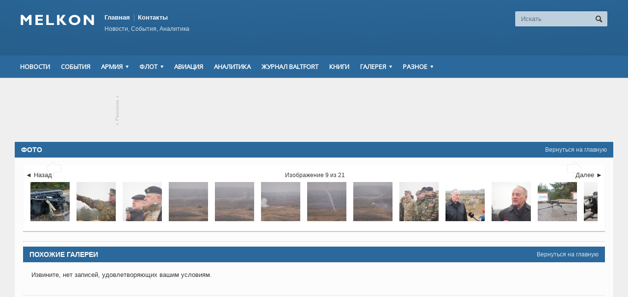

--- FILE ---
content_type: text/html; charset=UTF-8
request_url: http://www.melkon.lv/gal/operation-summer-shield-xii-na-pole-boya/30986/
body_size: 7805
content:
<!DOCTYPE html>

<!-- BEGIN html -->
<html xmlns="http://www.w3.org/1999/xhtml" lang="ru-RU" prefix="og: http://ogp.me/ns# fb: http://ogp.me/ns/fb#">

	<!-- BEGIN head -->
	<head>
		<!-- Title -->
		<title>Operation Summer shield XII: На поле боя | Melkon</title>

		<!-- Meta Tags -->
		<meta http-equiv="content-type" content="text/html; charset=UTF-8" />
		<meta name="viewport" content="width=device-width, initial-scale=1, maximum-scale=1" />
		
		<!-- Favicon -->
		<meta name="description" 
				/>
		<meta name="keywords" 
		
		/>

					<link rel="shortcut icon" href="http://www.melkon.lv/wp-content/uploads/2014/09/favicon.ico" type="image/x-icon" />
				
		<link rel="alternate" type="application/rss+xml" href="http://www.melkon.lv/feed/" title="Melkon последние сообщения" />
		<link rel="alternate" type="application/rss+xml" href="http://www.melkon.lv/comments/feed/" title="Melkon Последние комментарии" />
		<link rel="pingback" href="http://www.melkon.lv/xmlrpc.php" />

		
<!-- SEO Ultimate (http://www.seodesignsolutions.com/wordpress-seo/) -->
	<meta property="og:title" content="Operation Summer shield XII: На поле боя" />
	<meta property="og:url" content="http://www.melkon.lv/gal/operation-summer-shield-xii-na-pole-boya/" />
	<meta property="og:image" content="http://www.melkon.lv/wp-content/uploads/2015/03/operation_summer_shield_XII_059.jpg" />
	<meta property="og:site_name" content="Melkon" />

<!-- Code Inserter module -->
<!-- Yandex.Metrika counter -->
<script type="text/javascript" >
   (function(m,e,t,r,i,k,a){m[i]=m[i]||function(){(m[i].a=m[i].a||[]).push(arguments)};
   m[i].l=1*new Date();
   for (var j = 0; j < document.scripts.length; j++) {if (document.scripts[j].src === r) { return; }}
   k=e.createElement(t),a=e.getElementsByTagName(t)[0],k.async=1,k.src=r,a.parentNode.insertBefore(k,a)})
   (window, document, "script", "https://mc.yandex.ru/metrika/tag.js", "ym");

   ym(96029409, "init", {
        clickmap:true,
        trackLinks:true,
        accurateTrackBounce:true
   });
</script>
<noscript><div><img src="https://mc.yandex.ru/watch/96029409" style="position:absolute; left:-9999px;" alt="" /></div></noscript>
<!-- /Yandex.Metrika counter -->
<!-- /Code Inserter module -->

<!-- /SEO Ultimate -->

<link rel="alternate" type="application/rss+xml" title="Melkon &raquo; Лента" href="http://www.melkon.lv/feed/" />
<link rel="alternate" type="application/rss+xml" title="Melkon &raquo; Лента комментариев" href="http://www.melkon.lv/comments/feed/" />
<link rel="alternate" type="application/rss+xml" title="Melkon &raquo; Лента комментариев к &laquo;Operation Summer shield XII: На поле боя&raquo;" href="http://www.melkon.lv/gal/operation-summer-shield-xii-na-pole-boya/feed/" />
<link rel='stylesheet' id='archives-cal-css-css'  href='http://www.melkon.lv/wp-content/plugins/archives-calendar-widget/themes/classiclight.css?ver=4.0' type='text/css' media='all' />
<link rel='stylesheet' id='ssbaFont-css'  href='//fonts.googleapis.com/css?family=Indie+Flower&#038;ver=4.0' type='text/css' media='all' />
<link rel='stylesheet' id='google-fonts-1-css'  href='http://fonts.googleapis.com/css?family=Open+Sans&#038;ver=4.0' type='text/css' media='all' />
<link rel='stylesheet' id='reset-css'  href='http://www.melkon.lv/wp-content/themes/allegro-theme/css/reset.css?ver=4.0' type='text/css' media='all' />
<link rel='stylesheet' id='main-stylesheet-css'  href='http://www.melkon.lv/wp-content/themes/allegro-theme/css/main-stylesheet.css?ver=4.0' type='text/css' media='all' />
<link rel='stylesheet' id='shortcodes-css'  href='http://www.melkon.lv/wp-content/themes/allegro-theme/css/shortcode.css?ver=4.0' type='text/css' media='all' />
<link rel='stylesheet' id='lightbox-css'  href='http://www.melkon.lv/wp-content/themes/allegro-theme/css/lightbox.css?ver=4.0' type='text/css' media='all' />
<link rel='stylesheet' id='dragscroll-css'  href='http://www.melkon.lv/wp-content/themes/allegro-theme/css/jquery.dragscroll.css?ver=4.0' type='text/css' media='all' />
<link rel='stylesheet' id='responsive-css'  href='http://www.melkon.lv/wp-content/themes/allegro-theme/css/responsive.css?ver=4.0' type='text/css' media='all' />
<!--[if lt IE 8]>
<link rel='stylesheet' id='ie-only-styles-css'  href='http://www.melkon.lv/wp-content/themes/allegro-theme/css/ie-ancient.css?ver=4.0' type='text/css' media='all' />
<![endif]-->
<link rel='stylesheet' id='style-css'  href='http://www.melkon.lv/wp-content/themes/allegro-theme-melkon/style.css?ver=4.0' type='text/css' media='all' />
<link rel='stylesheet' id='datmenu-css-css'  href='http://www.melkon.lv/wp-content/themes/allegro-theme/css/dat-menu.css?ver=4.0' type='text/css' media='all' />
<link rel='stylesheet' id='demo-settings-css'  href='http://www.melkon.lv/wp-content/themes/allegro-theme/css/demo-settings.css?ver=4.0' type='text/css' media='all' />
<link rel='stylesheet' id='sccss_style-css'  href='http://www.melkon.lv/?sccss=1&#038;ver=4.0' type='text/css' media='all' />
<script type='text/javascript'>
/* <![CDATA[ */
var ot = {"adminUrl":"http:\/\/www.melkon.lv\/wp-admin\/admin-ajax.php","gallery_id":"31024","galleryCat":"","imageUrl":"http:\/\/www.melkon.lv\/wp-content\/themes\/allegro-theme\/images\/","cssUrl":"http:\/\/www.melkon.lv\/wp-content\/themes\/allegro-theme\/css\/","themeUrl":"http:\/\/www.melkon.lv\/wp-content\/themes\/allegro-theme"};
/* ]]> */
</script>
<script type='text/javascript' src='http://www.melkon.lv/wp-includes/js/jquery/jquery.js?ver=1.11.1'></script>
<script type='text/javascript' src='http://www.melkon.lv/wp-includes/js/jquery/jquery-migrate.min.js?ver=1.2.1'></script>
<script type='text/javascript' src='http://www.melkon.lv/wp-content/plugins/archives-calendar-widget/jquery.archivesCW.min.js?ver=4.0'></script>
<link rel="EditURI" type="application/rsd+xml" title="RSD" href="http://www.melkon.lv/xmlrpc.php?rsd" />
<link rel="wlwmanifest" type="application/wlwmanifest+xml" href="http://www.melkon.lv/wp-includes/wlwmanifest.xml" /> 
<link rel='prev' title='Operation Summer shield XII: Защита от ОМП' href='http://www.melkon.lv/gal/operation-summer-shield-xii-zashhita-ot-omp/' />
<link rel='next' title='Мемориал Саласпилс' href='http://www.melkon.lv/gal/memorial-salaspils/' />
<meta name="generator" content="WordPress 4.0" />
<link rel='canonical' href='http://www.melkon.lv/gal/operation-summer-shield-xii-na-pole-boya/' />
<link rel='shortlink' href='http://www.melkon.lv/?p=31024' />
<script type="text/javascript">
	jQuery(document).ready(function($){
	$('.calendar-archives').archivesCW();
});
</script><style type="text/css">	.ssba {
											
											
											
											
										}
										.ssba img		
										{ 	
											width: 35px !important;
											padding: 6px;
											border:  0;
											box-shadow: none !important;
											display: inline !important;
											vertical-align: middle;
										}
										.ssba, .ssba a		
										{
											text-decoration:none;
											background: none;
											font-family: Indie Flower;
											font-size: 	20px;
											
											
										}</style>	
	

		<style>
		
			/* Color Scheme */
			.header,.breaking-news .the-title,.widget > h3,.button,a.small-button,.marker,.hover-effect,.block-title,#wp-calendar td#today, .small-button, #writecomment p input[type=submit] {
				background-color: #2B699C;
			}

			.list-title, a:hover, a.mobile-menu, .widget .meta a { color: #2B699C; }
			.list-title { border-bottom: 2px solid #2B699C;	}

			

			/* Menu Font */
			.main-menu .the-menu li a, .secondary-menu ul li a { font-family:"Open Sans", sans-serif; }
			/* Block Titles */
			.list-title { font-family:"Open Sans", sans-serif; }
			/* Article Titles */
			h1, h2, h3,	h4, h5, h6 { font-family: 'Open Sans', sans-serif; }
		</style>

	<!-- END head -->
	</head>
	
	<!-- BEGIN body -->
	<body class="single single-gallery postid-31024 paged-30986 single-paged-30986" >
			
					<!-- BEGIN .boxed -->
		<div class="boxed">
			
			<!-- BEGIN .header -->
			<div class="header">
				
				<!-- BEGIN .wrapper -->
				<div class="wrapper">

					<div class="header-logo">
													<a href="http://www.melkon.lv"><img src="/wp-content/uploads/2014/07/Melkon-logo.png" alt="Melkon" /></a>
											</div>

					<div class="header-menu">
						<ul class="load-responsive" rel="Top Menu"><li id="menu-item-336" class="menu-item menu-item-type-post_type menu-item-object-page menu-item-336"><a title="Главная" href="http://www.melkon.lv/">Главная</a></li>
<li id="menu-item-451" class="menu-item menu-item-type-post_type menu-item-object-page menu-item-451"><a title="Контакты" href="http://www.melkon.lv/onas/">Контакты</a></li>
</ul>													<p>Новости, События, Аналитика</p>
											</div>

					<div class="header-addons">
																		<div class="header-search">
							<form method="get" action="http://www.melkon.lv" name="searchform">
								<input type="text" placeholder="Искать" value="" class="search-input" name="s" id="s" />
								<input type="submit" value="Поиск" class="search-button" />
							</form>
						</div>
											</div>
					
				<!-- END .wrapper -->
				</div>

				<div class="main-menu sticky">
					
					<!-- BEGIN .wrapper -->
					<div class="wrapper">

						<ul class="the-menu transition-active menu load-responsive" rel="Main Menu"><li id="menu-item-280" class="menu-item menu-item-type-taxonomy menu-item-object-category"><a title="Новости" href="http://www.melkon.lv/news/">Новости</a></li>
<li id="menu-item-595" class="menu-item menu-item-type-taxonomy menu-item-object-category"><a href="http://www.melkon.lv/ivents/">События</a></li>
<li id="menu-item-441" class="menu-item menu-item-type-taxonomy menu-item-object-category menu-item-has-children ot-dropdown"><a title="Армия" href="http://www.melkon.lv/army/"><span>Армия</span></a>
<ul class="sub-menu">
	<li id="menu-item-597" class="menu-item menu-item-type-taxonomy menu-item-object-category"><a href="http://www.melkon.lv/pogr/">Пограничники</a></li>
</ul>
</li>
<li id="menu-item-443" class="menu-item menu-item-type-taxonomy menu-item-object-category menu-item-has-children ot-dropdown"><a title="Флот" href="http://www.melkon.lv/flot/"><span>Флот</span></a>
<ul class="sub-menu">
	<li id="menu-item-605" class="menu-item menu-item-type-taxonomy menu-item-object-category"><a href="http://www.melkon.lv/artel/">Береговая артиллерия</a></li>
</ul>
</li>
<li id="menu-item-440" class="menu-item menu-item-type-taxonomy menu-item-object-category"><a title="Авиация" href="http://www.melkon.lv/avia/">Авиация</a></li>
<li id="menu-item-29280" class="menu-item menu-item-type-taxonomy menu-item-object-category"><a title="Аналитика" href="http://www.melkon.lv/analytics/">Аналитика</a></li>
<li id="menu-item-596" class="menu-item menu-item-type-taxonomy menu-item-object-category"><a href="http://www.melkon.lv/baltfort/">Журнал BALTFORT</a></li>
<li id="menu-item-623" class="menu-item menu-item-type-taxonomy menu-item-object-category"><a href="http://www.melkon.lv/books/">Книги</a></li>
<li id="menu-item-24569" class="menu-item menu-item-type-post_type menu-item-object-page menu-item-has-children ot-dropdown"><a href="http://www.melkon.lv/gal/"><span>Галерея</span></a>
<ul class="sub-menu">
	<li id="menu-item-11955" class="menu-item menu-item-type-post_type menu-item-object-page"><a href="http://www.melkon.lv/gal/">Фото</a></li>
	<li id="menu-item-611" class="menu-item menu-item-type-custom menu-item-object-custom"><a href="#">Видео</a></li>
</ul>
</li>
<li id="menu-item-613" class="menu-item menu-item-type-custom menu-item-object-custom menu-item-has-children ot-dropdown"><a href="#"><span>Разное</span></a>
<ul class="sub-menu">
	<li id="menu-item-607" class="menu-item menu-item-type-taxonomy menu-item-object-category"><a href="http://www.melkon.lv/kursk/">&#171;Курск&#187; &#8212; Латвия</a></li>
	<li id="menu-item-608" class="menu-item menu-item-type-taxonomy menu-item-object-category"><a href="http://www.melkon.lv/smtechnology/">SM Technology</a></li>
	<li id="menu-item-609" class="menu-item menu-item-type-taxonomy menu-item-object-category"><a href="http://www.melkon.lv/publ/">Публикации</a></li>
	<li id="menu-item-610" class="menu-item menu-item-type-taxonomy menu-item-object-category"><a href="http://www.melkon.lv/travel/">Путешествия</a></li>
	<li id="menu-item-622" class="menu-item menu-item-type-post_type menu-item-object-page"><a href="http://www.melkon.lv/links/">Ссылки</a></li>
	<li id="menu-item-24570" class="menu-item menu-item-type-post_type menu-item-object-page"><a href="http://www.melkon.lv/onas/">Контакты</a></li>
</ul>
</li>
</ul>
					<!-- END .wrapper -->
					</div>

				</div>

									<div class="secondary-menu">
						
						<!-- BEGIN .wrapper -->
						<div class="wrapper">
													<!-- END .wrapper -->
						</div>

					</div>
				
			<!-- END .header -->
			</div>
			
			<!-- BEGIN .content -->
			<div class="content">
				<!-- BEGIN .wrapper -->
				<div class="wrapper">
											<div class="ad-banner">
																							<a href="http://www.melkon.lv/onas/" class="ad-link top"><span class="icon-text">&#9662;</span>Реклама<span class="icon-text">&#9662;</span></a>
														<div style="text-align: center">
<script async src="//pagead2.googlesyndication.com/pagead/js/adsbygoogle.js"></script>
<!-- melkon.lv -->

<ins class="adsbygoogle"
     style="display:inline-block;width:728px;height:90px; margin: 0 auto;"
     data-ad-client="ca-pub-1518468547037609"
     data-ad-slot="9547784312"></ins>
<script>
(adsbygoogle = window.adsbygoogle || []).push({});
</script>
</div>						</div>
															
<div class="main-content">
				<div class="full-width">
				<div class="block">
						

 
	<div class="block-title" style="background:#2B699C">
		<a href="http://www.melkon.lv" class="right">Вернуться на главную</a>
		<h2>Фото</h2>
	</div>
	<div class="block-content">
				
			<div class="photo-gallery-full ot-slide-item" id="31024">
				<span class="next-image" data-next="10"></span>
				<span class="gal-current-image">
					<div class="the-image loading waiter">
												<a href="http://www.melkon.lv/gal/operation-summer-shield-xii-na-pole-boya/30988/" title="Назад" class="prev photo-controls left icon-text" rel="8">&#58541;</a>
																		<a href="http://www.melkon.lv/gal/operation-summer-shield-xii-na-pole-boya/30960/" title="Далее" class="next photo-controls right icon-text" rel="10">&#58542;</a>
												<img class="image-big-gallery ot-gallery-image" data-id="30986" style="display:none;" src="http://www.melkon.lv/wp-content/uploads/2015/03/operation_summer_shield_XII_044.jpg" alt="Operation Summer shield XII: На поле боя" />
					</div>
				</span>
				
								<div class="nav-prev">
					<a href="http://www.melkon.lv/gal/operation-summer-shield-xii-na-pole-boya/30988/">&#9668; Назад</a>
				</div>
												<div class="nav-next">
					<a href="http://www.melkon.lv/gal/operation-summer-shield-xii-na-pole-boya/30960/">Далее &#9658;</a>
				</div>
								<div class="nav-counter">Изображение 9 из 21</div>

				<div class="photo-gallery-thumbs" id="makeMeScrollable">
					<div class="inner-thumb the-thumbs">
	            					<a href="http://www.melkon.lv/gal/operation-summer-shield-xii-na-pole-boya/31001/" rel="1" class="hover-effect gal-thumbs" data-nr="31001">
			<img src="http://www.melkon.lv/wp-content/uploads/2015/03/operation_summer_shield_XII_059-150x150.jpg" alt="operation_summer_shield_XII_059"/>
			</a>			<a href="http://www.melkon.lv/gal/operation-summer-shield-xii-na-pole-boya/30985/" rel="2" class="hover-effect gal-thumbs" data-nr="30985">
			<img src="http://www.melkon.lv/wp-content/uploads/2015/03/operation_summer_shield_XII_043-150x150.jpg" alt="operation_summer_shield_XII_043"/>
			</a>			<a href="http://www.melkon.lv/gal/operation-summer-shield-xii-na-pole-boya/30987/" rel="3" class="hover-effect gal-thumbs" data-nr="30987">
			<img src="http://www.melkon.lv/wp-content/uploads/2015/03/operation_summer_shield_XII_045-150x150.jpg" alt="operation_summer_shield_XII_045"/>
			</a>			<a href="http://www.melkon.lv/gal/operation-summer-shield-xii-na-pole-boya/30992/" rel="4" class="hover-effect gal-thumbs" data-nr="30992">
			<img src="http://www.melkon.lv/wp-content/uploads/2015/03/operation_summer_shield_XII_050-150x150.jpg" alt="operation_summer_shield_XII_050"/>
			</a>			<a href="http://www.melkon.lv/gal/operation-summer-shield-xii-na-pole-boya/30991/" rel="5" class="hover-effect gal-thumbs" data-nr="30991">
			<img src="http://www.melkon.lv/wp-content/uploads/2015/03/operation_summer_shield_XII_049-150x150.jpg" alt="operation_summer_shield_XII_049"/>
			</a>			<a href="http://www.melkon.lv/gal/operation-summer-shield-xii-na-pole-boya/30990/" rel="6" class="hover-effect gal-thumbs" data-nr="30990">
			<img src="http://www.melkon.lv/wp-content/uploads/2015/03/operation_summer_shield_XII_048-150x150.jpg" alt="operation_summer_shield_XII_048"/>
			</a>			<a href="http://www.melkon.lv/gal/operation-summer-shield-xii-na-pole-boya/30989/" rel="7" class="hover-effect gal-thumbs" data-nr="30989">
			<img src="http://www.melkon.lv/wp-content/uploads/2015/03/operation_summer_shield_XII_047-150x150.jpg" alt="operation_summer_shield_XII_047"/>
			</a>			<a href="http://www.melkon.lv/gal/operation-summer-shield-xii-na-pole-boya/30988/" rel="8" class="hover-effect gal-thumbs" data-nr="30988">
			<img src="http://www.melkon.lv/wp-content/uploads/2015/03/operation_summer_shield_XII_046-150x150.jpg" alt="operation_summer_shield_XII_046"/>
			</a>			<a href="http://www.melkon.lv/gal/operation-summer-shield-xii-na-pole-boya/30986/" rel="9" class="hover-effect gal-thumbs active" data-nr="30986">
			<img src="http://www.melkon.lv/wp-content/uploads/2015/03/operation_summer_shield_XII_044-150x150.jpg" alt="operation_summer_shield_XII_044"/>
			</a>			<a href="http://www.melkon.lv/gal/operation-summer-shield-xii-na-pole-boya/30960/" rel="10" class="hover-effect gal-thumbs" data-nr="30960">
			<img src="http://www.melkon.lv/wp-content/uploads/2015/03/operation_summer_shield_XII_018-150x150.jpg" alt="operation_summer_shield_XII_018"/>
			</a>			<a href="http://www.melkon.lv/gal/operation-summer-shield-xii-na-pole-boya/30959/" rel="11" class="hover-effect gal-thumbs" data-nr="30959">
			<img src="http://www.melkon.lv/wp-content/uploads/2015/03/operation_summer_shield_XII_017-150x150.jpg" alt="operation_summer_shield_XII_017"/>
			</a>			<a href="http://www.melkon.lv/gal/operation-summer-shield-xii-na-pole-boya/30993/" rel="12" class="hover-effect gal-thumbs" data-nr="30993">
			<img src="http://www.melkon.lv/wp-content/uploads/2015/03/operation_summer_shield_XII_051-150x150.jpg" alt="operation_summer_shield_XII_051"/>
			</a>			<a href="http://www.melkon.lv/gal/operation-summer-shield-xii-na-pole-boya/30994/" rel="13" class="hover-effect gal-thumbs" data-nr="30994">
			<img src="http://www.melkon.lv/wp-content/uploads/2015/03/operation_summer_shield_XII_052-150x150.jpg" alt="operation_summer_shield_XII_052"/>
			</a>			<a href="http://www.melkon.lv/gal/operation-summer-shield-xii-na-pole-boya/30995/" rel="14" class="hover-effect gal-thumbs" data-nr="30995">
			<img src="http://www.melkon.lv/wp-content/uploads/2015/03/operation_summer_shield_XII_053-150x150.jpg" alt="operation_summer_shield_XII_053"/>
			</a>			<a href="http://www.melkon.lv/gal/operation-summer-shield-xii-na-pole-boya/30996/" rel="15" class="hover-effect gal-thumbs" data-nr="30996">
			<img src="http://www.melkon.lv/wp-content/uploads/2015/03/operation_summer_shield_XII_054-150x150.jpg" alt="operation_summer_shield_XII_054"/>
			</a>			<a href="http://www.melkon.lv/gal/operation-summer-shield-xii-na-pole-boya/30997/" rel="16" class="hover-effect gal-thumbs" data-nr="30997">
			<img src="http://www.melkon.lv/wp-content/uploads/2015/03/operation_summer_shield_XII_055-150x150.jpg" alt="operation_summer_shield_XII_055"/>
			</a>			<a href="http://www.melkon.lv/gal/operation-summer-shield-xii-na-pole-boya/31000/" rel="17" class="hover-effect gal-thumbs" data-nr="31000">
			<img src="http://www.melkon.lv/wp-content/uploads/2015/03/operation_summer_shield_XII_058-150x150.jpg" alt="operation_summer_shield_XII_058"/>
			</a>			<a href="http://www.melkon.lv/gal/operation-summer-shield-xii-na-pole-boya/30998/" rel="18" class="hover-effect gal-thumbs" data-nr="30998">
			<img src="http://www.melkon.lv/wp-content/uploads/2015/03/operation_summer_shield_XII_056-150x150.jpg" alt="operation_summer_shield_XII_056"/>
			</a>			<a href="http://www.melkon.lv/gal/operation-summer-shield-xii-na-pole-boya/30999/" rel="19" class="hover-effect gal-thumbs" data-nr="30999">
			<img src="http://www.melkon.lv/wp-content/uploads/2015/03/operation_summer_shield_XII_057-150x150.jpg" alt="operation_summer_shield_XII_057"/>
			</a>			<a href="http://www.melkon.lv/gal/operation-summer-shield-xii-na-pole-boya/31002/" rel="20" class="hover-effect gal-thumbs" data-nr="31002">
			<img src="http://www.melkon.lv/wp-content/uploads/2015/03/operation_summer_shield_XII_060-150x150.jpg" alt="operation_summer_shield_XII_060"/>
			</a>					</div>
				</div>
			</div>

			<div class="">

				<!--h2></h2-->
								
							</div>

					<hr />
			<div class="block-title">
				<a href="http://www.melkon.lv" class="right">Вернуться на главную</a>
				<h2>Похожие галереи</h2>
			</div>


			<div class="block-content">
				<div class="overflow-fix">
					<div class="photo-gallery-grid">
													<p>Извините, нет записей, удовлетворяющих вашим условиям.</p>
											</div>
				</div>
			</div>
					</div>


				</div>
			<!-- END .content-block -->
			</div>
										</div>
			
									<!-- END .wrapper -->
				</div>

				<!-- BEGIN .content -->
			</div>

			<!-- BEGIN .footer -->
			<div class="footer">
				
				<!-- BEGIN .wrapper -->
				<div class="wrapper">

					<ul class="right load-responsive" rel="Footer Menu"><li id="menu-item-11956" class="menu-item menu-item-type-post_type menu-item-object-page menu-item-11956"><a href="http://www.melkon.lv/">Главная</a></li>
<li id="menu-item-446" class="menu-item menu-item-type-post_type menu-item-object-page menu-item-446"><a href="http://www.melkon.lv/onas/">Контакты</a></li>
</ul>
					
					
					<p>© Copyright <script>document.write(new Date().getFullYear())</script> <b>Melkon.lv</b></p><p style="display:none"> <br/>Разработанно <a rel="nofollow" href="http://orange-themes.com" target="_blank" class="orange-themes">Orange-Themes.com</a></p>
					
				<!-- END .wrapper -->
				</div>
				
			<!-- END .footer -->
			</div>


			<div class="lightbox">
				<div class="lightcontent-loading">
					<h2 class="light-title">Загрузка</h2>
					<a href="#" onclick="javascript:lightboxclose();" class="light-close"><span>&#10062;</span>Закрыть окно</a>
					<div class="loading-box">
						<h3>Загрузка, пожалуйста, подождите!</h3>
						<span>Это может занять одну-две секунды.</span>
						<span class="loading-image"><img src="http://www.melkon.lv/wp-content/themes/allegro-theme/images/loading.gif" title="" alt="" /></span>
					</div>
				</div>
				<div class="lightcontent"></div>
			</div>
			
		<!-- END .boxed -->
		</div>

<script type="text/javascript">
			//form validation
			function validateName(fld) {
					
				var error = "";
						
				if (fld.value === '' || fld.value === 'Nickname' || fld.value === 'Enter Your Name..' || fld.value === 'Your Name..') {
					error = "Вы не ввели Ваше Имя.\n";
				} else if ((fld.value.length < 2) || (fld.value.length > 50)) {
					error = "Введенное Имя слишком короткое.\n";
				}
				return error;
			}
					
			function validateEmail(fld) {

				var error="";
				var illegalChars = /^[^@]+@[^@.]+\.[^@]*\w\w$/;
						
				if (fld.value === "") {
					error = "Вы не ввели Ваш адрес эелектронной почты.\n";
				} else if ( fld.value.match(illegalChars) === null) {
					error = "Адрес электронной почты содержит недопустимые символы.\n";
				}

				return error;

			}
					
			function valName(text) {
					
				var error = "";
						
				if (text === '' || text === 'Nickname' || text === 'Enter Your Name..' || text === 'Your Name..') {
					error = "Вы не ввели Ваше Имя.\n";
				} else if ((text.length < 2) || (text.length > 50)) {
					error = "Введенное Имя слишком короткое.\n";
				}
				return error;
			}
					
			function valEmail(text) {

				var error="";
				var illegalChars = /^[^@]+@[^@.]+\.[^@]*\w\w$/;
						
				if (text === "") {
					error = "Вы не ввели Ваш адрес эелектронной почты.\n";
				} else if ( text.match(illegalChars) === null) {
					error = "Адрес электронной почты содержит недопустимые символы.\n";
				}

				return error;

			}
					
			function validateMessage(fld) {

				var error = "";
						
				if (fld.value === '') {
					error = "Вы не ввели Ваше сообщение.\n";
				} else if (fld.value.length < 3) {
					error = "Сообщение слишком короткое.\n";
				}

				return error;
			}
		</script>
		

	<script type="text/javascript">jQuery(function($) {jQuery('a[href$=".pdf"]').attr('target', '');});</script>
<!-- SEO Ultimate (http://www.seodesignsolutions.com/wordpress-seo/) - Code Inserter module -->
<script type="text/javascript">
  var _gaq = _gaq || [];
  _gaq.push(['_setAccount', 'UA-20435138-1']);
  _gaq.push(['_trackPageview']);

  (function() {
    var ga = document.createElement('script'); ga.type = 'text/javascript'; ga.async = true;
    ga.src = ('https:' == document.location.protocol ? 'https://ssl' : 'http://www') + '.google-analytics.com/ga.js';
    var s = document.getElementsByTagName('script')[0]; s.parentNode.insertBefore(ga, s);
  })();
</script>

<!-- Yandex.Metrika counter -->
<script type="text/javascript">
    (function (d, w, c) {
        (w[c] = w[c] || []).push(function() {
            try {
                w.yaCounter35106895 = new Ya.Metrika({
                    id:35106895,
                    clickmap:true,
                    trackLinks:true,
                    accurateTrackBounce:true,
                    webvisor:true
                });
            } catch(e) { }
        });

        var n = d.getElementsByTagName("script")[0],
            s = d.createElement("script"),
            f = function () { n.parentNode.insertBefore(s, n); };
        s.type = "text/javascript";
        s.async = true;
        s.src = "https://mc.yandex.ru/metrika/watch.js";

        if (w.opera == "[object Opera]") {
            d.addEventListener("DOMContentLoaded", f, false);
        } else { f(); }
    })(document, window, "yandex_metrika_callbacks");
</script>
<noscript><div><img src="https://mc.yandex.ru/watch/35106895" style="position:absolute; left:-9999px;" alt="" /></div></noscript>
<!-- /Yandex.Metrika counter -->
<!-- /SEO Ultimate -->

<script type='text/javascript' src='/wp-content/themes/allegro-theme/js/admin/jquery.cookie.js?ver=1.0'></script>
<script type='text/javascript' src='/wp-content/themes/allegro-theme/js/jquery.floating_popup.1.3.min.js?ver=1.0'></script>
<script type='text/javascript' src='/wp-content/themes/allegro-theme/js/lightbox.js?ver=1.0'></script>
<script type='text/javascript' src='/wp-content/themes/allegro-theme/js/jquery-ui-1.10.3.custom.min.js?ver=1.0'></script>
<script type='text/javascript' src='/wp-content/themes/allegro-theme/js/jquery.infinitescroll.min.js?ver=4.0'></script>
<script type='text/javascript' src='/wp-content/themes/allegro-theme/js/jquery.event.move.js?ver=1.3.1'></script>
<script type='text/javascript' src='/wp-content/plugins/js_composer/assets/lib/isotope/jquery.isotope.min.js?ver=4.1'></script>
<script type='text/javascript' src='/wp-content/themes/allegro-theme/js/jquery.event.swipe.js?ver=4.0'></script>
<script type='text/javascript' src='/wp-content/themes/allegro-theme/js/jquery.kinetic.min.js?ver=4.0'></script>
<script type='text/javascript' src='/wp-content/themes/allegro-theme/js/jquery.mousewheel.min.js?ver=4.0'></script>
<script type='text/javascript' src='/wp-content/themes/allegro-theme/js/jquery.smoothdivscroll-1.3-min.js?ver=4.0'></script>
<script type='text/javascript' src='/wp-content/themes/allegro-theme/js/jquery.dragscroll.min.js?ver=4.0'></script>
<script type='text/javascript' src='/wp-content/themes/allegro-theme/js/allegro.js?ver=1.0.0'></script>
<script type='text/javascript' src='/wp-content/themes/allegro-theme/js/theme-scripts.js?ver=1.5.19'></script>
<script type='text/javascript' src='/wp-includes/js/comment-reply.min.js?ver=4.0'></script>
<script type='text/javascript' src='/wp-content/themes/allegro-theme/js/ot_gallery.js?ver=1.0'></script>
<script type='text/javascript' src='/wp-content/themes/allegro-theme/js/scripts.js?ver=1.0'></script>
<script type='text/javascript' src='/wp-content/themes/allegro-theme/js/iscroll.js?ver=1.0'></script>
<script type='text/javascript' src='/wp-content/themes/allegro-theme/js/modernizr.custom.50878.js?ver=1.0'></script>
<script type='text/javascript' src='/wp-content/themes/allegro-theme/js/dat-menu.js?ver=1.0'></script>
<script type='text/javascript' src='/wp-content/themes/allegro-theme/js/demo-settings.js?ver=1.0'></script>
<script type='text/javascript' src='/wp-content/plugins/wysija-newsletters/js/validate/languages/jquery.validationEngine-ru.js?ver=2.6.11'></script>
<script type='text/javascript' src='/wp-content/plugins/wysija-newsletters/js/validate/jquery.validationEngine.js?ver=2.6.11'></script>
<script type='text/javascript'>
/* <![CDATA[ */
var wysijaAJAX = {"action":"wysija_ajax","controller":"subscribers","ajaxurl":"http:\/\/www.melkon.lv\/wp-admin\/admin-ajax.php","loadingTrans":"Loading...","is_rtl":""};
var wysijaAJAX = {"action":"wysija_ajax","controller":"subscribers","ajaxurl":"http:\/\/www.melkon.lv\/wp-admin\/admin-ajax.php","loadingTrans":"\u0417\u0430\u0433\u0440\u0443\u0437\u043a\u0430...","is_rtl":""};
/* ]]> */
</script>

	<!-- END body -->
	</body>
<!-- END html -->
</html>

--- FILE ---
content_type: text/html; charset=utf-8
request_url: https://www.google.com/recaptcha/api2/aframe
body_size: 268
content:
<!DOCTYPE HTML><html><head><meta http-equiv="content-type" content="text/html; charset=UTF-8"></head><body><script nonce="Lr8b3tz97RIxgNPRD3THxA">/** Anti-fraud and anti-abuse applications only. See google.com/recaptcha */ try{var clients={'sodar':'https://pagead2.googlesyndication.com/pagead/sodar?'};window.addEventListener("message",function(a){try{if(a.source===window.parent){var b=JSON.parse(a.data);var c=clients[b['id']];if(c){var d=document.createElement('img');d.src=c+b['params']+'&rc='+(localStorage.getItem("rc::a")?sessionStorage.getItem("rc::b"):"");window.document.body.appendChild(d);sessionStorage.setItem("rc::e",parseInt(sessionStorage.getItem("rc::e")||0)+1);localStorage.setItem("rc::h",'1768461405091');}}}catch(b){}});window.parent.postMessage("_grecaptcha_ready", "*");}catch(b){}</script></body></html>